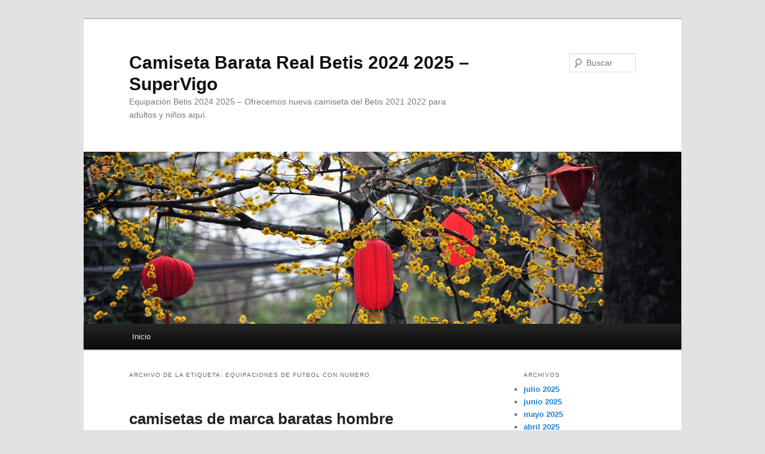

--- FILE ---
content_type: text/html; charset=UTF-8
request_url: https://iscp-pph.com/tag/equipaciones-de-futbol-con-numero/
body_size: 8967
content:
<!DOCTYPE html>
<!--[if IE 6]>
<html id="ie6" lang="es">
<![endif]-->
<!--[if IE 7]>
<html id="ie7" lang="es">
<![endif]-->
<!--[if IE 8]>
<html id="ie8" lang="es">
<![endif]-->
<!--[if !(IE 6) & !(IE 7) & !(IE 8)]><!-->
<html lang="es">
<!--<![endif]-->
<head>
<meta charset="UTF-8" />
<meta name="viewport" content="width=device-width" />
<title>
equipaciones de futbol con numero archivos - Camiseta Barata Real Betis 2024 2025 - SuperVigoCamiseta Barata Real Betis 2024 2025 &#8211; SuperVigo	</title>
<link rel="profile" href="https://gmpg.org/xfn/11" />
<link rel="stylesheet" type="text/css" media="all" href="https://iscp-pph.com/wp-content/themes/twentyeleven/style.css?ver=20240402" />
<link rel="pingback" href="https://iscp-pph.com/xmlrpc.php">
<!--[if lt IE 9]>
<script src="https://iscp-pph.com/wp-content/themes/twentyeleven/js/html5.js?ver=3.7.0" type="text/javascript"></script>
<![endif]-->
<meta name='robots' content='index, follow, max-image-preview:large, max-snippet:-1, max-video-preview:-1' />

	<!-- This site is optimized with the Yoast SEO plugin v25.2 - https://yoast.com/wordpress/plugins/seo/ -->
	<link rel="canonical" href="https://iscp-pph.com/tag/equipaciones-de-futbol-con-numero/" />
	<meta property="og:locale" content="es_ES" />
	<meta property="og:type" content="article" />
	<meta property="og:title" content="equipaciones de futbol con numero archivos - Camiseta Barata Real Betis 2024 2025 - SuperVigo" />
	<meta property="og:url" content="https://iscp-pph.com/tag/equipaciones-de-futbol-con-numero/" />
	<meta property="og:site_name" content="Camiseta Barata Real Betis 2024 2025 - SuperVigo" />
	<meta name="twitter:card" content="summary_large_image" />
	<script type="application/ld+json" class="yoast-schema-graph">{"@context":"https://schema.org","@graph":[{"@type":"CollectionPage","@id":"https://iscp-pph.com/tag/equipaciones-de-futbol-con-numero/","url":"https://iscp-pph.com/tag/equipaciones-de-futbol-con-numero/","name":"equipaciones de futbol con numero archivos - Camiseta Barata Real Betis 2024 2025 - SuperVigo","isPartOf":{"@id":"https://iscp-pph.com/#website"},"breadcrumb":{"@id":"https://iscp-pph.com/tag/equipaciones-de-futbol-con-numero/#breadcrumb"},"inLanguage":"es"},{"@type":"BreadcrumbList","@id":"https://iscp-pph.com/tag/equipaciones-de-futbol-con-numero/#breadcrumb","itemListElement":[{"@type":"ListItem","position":1,"name":"Portada","item":"https://iscp-pph.com/"},{"@type":"ListItem","position":2,"name":"equipaciones de futbol con numero"}]},{"@type":"WebSite","@id":"https://iscp-pph.com/#website","url":"https://iscp-pph.com/","name":"Camiseta Barata Real Betis 2024 2025 - SuperVigo","description":"Equipación Betis 2024 2025 - Ofrecemos nueva camiseta del Betis 2021 2022 para adultos y niños aquí.","potentialAction":[{"@type":"SearchAction","target":{"@type":"EntryPoint","urlTemplate":"https://iscp-pph.com/?s={search_term_string}"},"query-input":{"@type":"PropertyValueSpecification","valueRequired":true,"valueName":"search_term_string"}}],"inLanguage":"es"}]}</script>
	<!-- / Yoast SEO plugin. -->


<link rel="alternate" type="application/rss+xml" title="Camiseta Barata Real Betis 2024 2025 - SuperVigo &raquo; Feed" href="https://iscp-pph.com/feed/" />
<link rel="alternate" type="application/rss+xml" title="Camiseta Barata Real Betis 2024 2025 - SuperVigo &raquo; Etiqueta equipaciones de futbol con numero del feed" href="https://iscp-pph.com/tag/equipaciones-de-futbol-con-numero/feed/" />
<style id='wp-img-auto-sizes-contain-inline-css' type='text/css'>
img:is([sizes=auto i],[sizes^="auto," i]){contain-intrinsic-size:3000px 1500px}
/*# sourceURL=wp-img-auto-sizes-contain-inline-css */
</style>
<style id='wp-emoji-styles-inline-css' type='text/css'>

	img.wp-smiley, img.emoji {
		display: inline !important;
		border: none !important;
		box-shadow: none !important;
		height: 1em !important;
		width: 1em !important;
		margin: 0 0.07em !important;
		vertical-align: -0.1em !important;
		background: none !important;
		padding: 0 !important;
	}
/*# sourceURL=wp-emoji-styles-inline-css */
</style>
<style id='wp-block-library-inline-css' type='text/css'>
:root{--wp-block-synced-color:#7a00df;--wp-block-synced-color--rgb:122,0,223;--wp-bound-block-color:var(--wp-block-synced-color);--wp-editor-canvas-background:#ddd;--wp-admin-theme-color:#007cba;--wp-admin-theme-color--rgb:0,124,186;--wp-admin-theme-color-darker-10:#006ba1;--wp-admin-theme-color-darker-10--rgb:0,107,160.5;--wp-admin-theme-color-darker-20:#005a87;--wp-admin-theme-color-darker-20--rgb:0,90,135;--wp-admin-border-width-focus:2px}@media (min-resolution:192dpi){:root{--wp-admin-border-width-focus:1.5px}}.wp-element-button{cursor:pointer}:root .has-very-light-gray-background-color{background-color:#eee}:root .has-very-dark-gray-background-color{background-color:#313131}:root .has-very-light-gray-color{color:#eee}:root .has-very-dark-gray-color{color:#313131}:root .has-vivid-green-cyan-to-vivid-cyan-blue-gradient-background{background:linear-gradient(135deg,#00d084,#0693e3)}:root .has-purple-crush-gradient-background{background:linear-gradient(135deg,#34e2e4,#4721fb 50%,#ab1dfe)}:root .has-hazy-dawn-gradient-background{background:linear-gradient(135deg,#faaca8,#dad0ec)}:root .has-subdued-olive-gradient-background{background:linear-gradient(135deg,#fafae1,#67a671)}:root .has-atomic-cream-gradient-background{background:linear-gradient(135deg,#fdd79a,#004a59)}:root .has-nightshade-gradient-background{background:linear-gradient(135deg,#330968,#31cdcf)}:root .has-midnight-gradient-background{background:linear-gradient(135deg,#020381,#2874fc)}:root{--wp--preset--font-size--normal:16px;--wp--preset--font-size--huge:42px}.has-regular-font-size{font-size:1em}.has-larger-font-size{font-size:2.625em}.has-normal-font-size{font-size:var(--wp--preset--font-size--normal)}.has-huge-font-size{font-size:var(--wp--preset--font-size--huge)}.has-text-align-center{text-align:center}.has-text-align-left{text-align:left}.has-text-align-right{text-align:right}.has-fit-text{white-space:nowrap!important}#end-resizable-editor-section{display:none}.aligncenter{clear:both}.items-justified-left{justify-content:flex-start}.items-justified-center{justify-content:center}.items-justified-right{justify-content:flex-end}.items-justified-space-between{justify-content:space-between}.screen-reader-text{border:0;clip-path:inset(50%);height:1px;margin:-1px;overflow:hidden;padding:0;position:absolute;width:1px;word-wrap:normal!important}.screen-reader-text:focus{background-color:#ddd;clip-path:none;color:#444;display:block;font-size:1em;height:auto;left:5px;line-height:normal;padding:15px 23px 14px;text-decoration:none;top:5px;width:auto;z-index:100000}html :where(.has-border-color){border-style:solid}html :where([style*=border-top-color]){border-top-style:solid}html :where([style*=border-right-color]){border-right-style:solid}html :where([style*=border-bottom-color]){border-bottom-style:solid}html :where([style*=border-left-color]){border-left-style:solid}html :where([style*=border-width]){border-style:solid}html :where([style*=border-top-width]){border-top-style:solid}html :where([style*=border-right-width]){border-right-style:solid}html :where([style*=border-bottom-width]){border-bottom-style:solid}html :where([style*=border-left-width]){border-left-style:solid}html :where(img[class*=wp-image-]){height:auto;max-width:100%}:where(figure){margin:0 0 1em}html :where(.is-position-sticky){--wp-admin--admin-bar--position-offset:var(--wp-admin--admin-bar--height,0px)}@media screen and (max-width:600px){html :where(.is-position-sticky){--wp-admin--admin-bar--position-offset:0px}}

/*# sourceURL=wp-block-library-inline-css */
</style><style id='global-styles-inline-css' type='text/css'>
:root{--wp--preset--aspect-ratio--square: 1;--wp--preset--aspect-ratio--4-3: 4/3;--wp--preset--aspect-ratio--3-4: 3/4;--wp--preset--aspect-ratio--3-2: 3/2;--wp--preset--aspect-ratio--2-3: 2/3;--wp--preset--aspect-ratio--16-9: 16/9;--wp--preset--aspect-ratio--9-16: 9/16;--wp--preset--color--black: #000;--wp--preset--color--cyan-bluish-gray: #abb8c3;--wp--preset--color--white: #fff;--wp--preset--color--pale-pink: #f78da7;--wp--preset--color--vivid-red: #cf2e2e;--wp--preset--color--luminous-vivid-orange: #ff6900;--wp--preset--color--luminous-vivid-amber: #fcb900;--wp--preset--color--light-green-cyan: #7bdcb5;--wp--preset--color--vivid-green-cyan: #00d084;--wp--preset--color--pale-cyan-blue: #8ed1fc;--wp--preset--color--vivid-cyan-blue: #0693e3;--wp--preset--color--vivid-purple: #9b51e0;--wp--preset--color--blue: #1982d1;--wp--preset--color--dark-gray: #373737;--wp--preset--color--medium-gray: #666;--wp--preset--color--light-gray: #e2e2e2;--wp--preset--gradient--vivid-cyan-blue-to-vivid-purple: linear-gradient(135deg,rgb(6,147,227) 0%,rgb(155,81,224) 100%);--wp--preset--gradient--light-green-cyan-to-vivid-green-cyan: linear-gradient(135deg,rgb(122,220,180) 0%,rgb(0,208,130) 100%);--wp--preset--gradient--luminous-vivid-amber-to-luminous-vivid-orange: linear-gradient(135deg,rgb(252,185,0) 0%,rgb(255,105,0) 100%);--wp--preset--gradient--luminous-vivid-orange-to-vivid-red: linear-gradient(135deg,rgb(255,105,0) 0%,rgb(207,46,46) 100%);--wp--preset--gradient--very-light-gray-to-cyan-bluish-gray: linear-gradient(135deg,rgb(238,238,238) 0%,rgb(169,184,195) 100%);--wp--preset--gradient--cool-to-warm-spectrum: linear-gradient(135deg,rgb(74,234,220) 0%,rgb(151,120,209) 20%,rgb(207,42,186) 40%,rgb(238,44,130) 60%,rgb(251,105,98) 80%,rgb(254,248,76) 100%);--wp--preset--gradient--blush-light-purple: linear-gradient(135deg,rgb(255,206,236) 0%,rgb(152,150,240) 100%);--wp--preset--gradient--blush-bordeaux: linear-gradient(135deg,rgb(254,205,165) 0%,rgb(254,45,45) 50%,rgb(107,0,62) 100%);--wp--preset--gradient--luminous-dusk: linear-gradient(135deg,rgb(255,203,112) 0%,rgb(199,81,192) 50%,rgb(65,88,208) 100%);--wp--preset--gradient--pale-ocean: linear-gradient(135deg,rgb(255,245,203) 0%,rgb(182,227,212) 50%,rgb(51,167,181) 100%);--wp--preset--gradient--electric-grass: linear-gradient(135deg,rgb(202,248,128) 0%,rgb(113,206,126) 100%);--wp--preset--gradient--midnight: linear-gradient(135deg,rgb(2,3,129) 0%,rgb(40,116,252) 100%);--wp--preset--font-size--small: 13px;--wp--preset--font-size--medium: 20px;--wp--preset--font-size--large: 36px;--wp--preset--font-size--x-large: 42px;--wp--preset--spacing--20: 0.44rem;--wp--preset--spacing--30: 0.67rem;--wp--preset--spacing--40: 1rem;--wp--preset--spacing--50: 1.5rem;--wp--preset--spacing--60: 2.25rem;--wp--preset--spacing--70: 3.38rem;--wp--preset--spacing--80: 5.06rem;--wp--preset--shadow--natural: 6px 6px 9px rgba(0, 0, 0, 0.2);--wp--preset--shadow--deep: 12px 12px 50px rgba(0, 0, 0, 0.4);--wp--preset--shadow--sharp: 6px 6px 0px rgba(0, 0, 0, 0.2);--wp--preset--shadow--outlined: 6px 6px 0px -3px rgb(255, 255, 255), 6px 6px rgb(0, 0, 0);--wp--preset--shadow--crisp: 6px 6px 0px rgb(0, 0, 0);}:where(.is-layout-flex){gap: 0.5em;}:where(.is-layout-grid){gap: 0.5em;}body .is-layout-flex{display: flex;}.is-layout-flex{flex-wrap: wrap;align-items: center;}.is-layout-flex > :is(*, div){margin: 0;}body .is-layout-grid{display: grid;}.is-layout-grid > :is(*, div){margin: 0;}:where(.wp-block-columns.is-layout-flex){gap: 2em;}:where(.wp-block-columns.is-layout-grid){gap: 2em;}:where(.wp-block-post-template.is-layout-flex){gap: 1.25em;}:where(.wp-block-post-template.is-layout-grid){gap: 1.25em;}.has-black-color{color: var(--wp--preset--color--black) !important;}.has-cyan-bluish-gray-color{color: var(--wp--preset--color--cyan-bluish-gray) !important;}.has-white-color{color: var(--wp--preset--color--white) !important;}.has-pale-pink-color{color: var(--wp--preset--color--pale-pink) !important;}.has-vivid-red-color{color: var(--wp--preset--color--vivid-red) !important;}.has-luminous-vivid-orange-color{color: var(--wp--preset--color--luminous-vivid-orange) !important;}.has-luminous-vivid-amber-color{color: var(--wp--preset--color--luminous-vivid-amber) !important;}.has-light-green-cyan-color{color: var(--wp--preset--color--light-green-cyan) !important;}.has-vivid-green-cyan-color{color: var(--wp--preset--color--vivid-green-cyan) !important;}.has-pale-cyan-blue-color{color: var(--wp--preset--color--pale-cyan-blue) !important;}.has-vivid-cyan-blue-color{color: var(--wp--preset--color--vivid-cyan-blue) !important;}.has-vivid-purple-color{color: var(--wp--preset--color--vivid-purple) !important;}.has-black-background-color{background-color: var(--wp--preset--color--black) !important;}.has-cyan-bluish-gray-background-color{background-color: var(--wp--preset--color--cyan-bluish-gray) !important;}.has-white-background-color{background-color: var(--wp--preset--color--white) !important;}.has-pale-pink-background-color{background-color: var(--wp--preset--color--pale-pink) !important;}.has-vivid-red-background-color{background-color: var(--wp--preset--color--vivid-red) !important;}.has-luminous-vivid-orange-background-color{background-color: var(--wp--preset--color--luminous-vivid-orange) !important;}.has-luminous-vivid-amber-background-color{background-color: var(--wp--preset--color--luminous-vivid-amber) !important;}.has-light-green-cyan-background-color{background-color: var(--wp--preset--color--light-green-cyan) !important;}.has-vivid-green-cyan-background-color{background-color: var(--wp--preset--color--vivid-green-cyan) !important;}.has-pale-cyan-blue-background-color{background-color: var(--wp--preset--color--pale-cyan-blue) !important;}.has-vivid-cyan-blue-background-color{background-color: var(--wp--preset--color--vivid-cyan-blue) !important;}.has-vivid-purple-background-color{background-color: var(--wp--preset--color--vivid-purple) !important;}.has-black-border-color{border-color: var(--wp--preset--color--black) !important;}.has-cyan-bluish-gray-border-color{border-color: var(--wp--preset--color--cyan-bluish-gray) !important;}.has-white-border-color{border-color: var(--wp--preset--color--white) !important;}.has-pale-pink-border-color{border-color: var(--wp--preset--color--pale-pink) !important;}.has-vivid-red-border-color{border-color: var(--wp--preset--color--vivid-red) !important;}.has-luminous-vivid-orange-border-color{border-color: var(--wp--preset--color--luminous-vivid-orange) !important;}.has-luminous-vivid-amber-border-color{border-color: var(--wp--preset--color--luminous-vivid-amber) !important;}.has-light-green-cyan-border-color{border-color: var(--wp--preset--color--light-green-cyan) !important;}.has-vivid-green-cyan-border-color{border-color: var(--wp--preset--color--vivid-green-cyan) !important;}.has-pale-cyan-blue-border-color{border-color: var(--wp--preset--color--pale-cyan-blue) !important;}.has-vivid-cyan-blue-border-color{border-color: var(--wp--preset--color--vivid-cyan-blue) !important;}.has-vivid-purple-border-color{border-color: var(--wp--preset--color--vivid-purple) !important;}.has-vivid-cyan-blue-to-vivid-purple-gradient-background{background: var(--wp--preset--gradient--vivid-cyan-blue-to-vivid-purple) !important;}.has-light-green-cyan-to-vivid-green-cyan-gradient-background{background: var(--wp--preset--gradient--light-green-cyan-to-vivid-green-cyan) !important;}.has-luminous-vivid-amber-to-luminous-vivid-orange-gradient-background{background: var(--wp--preset--gradient--luminous-vivid-amber-to-luminous-vivid-orange) !important;}.has-luminous-vivid-orange-to-vivid-red-gradient-background{background: var(--wp--preset--gradient--luminous-vivid-orange-to-vivid-red) !important;}.has-very-light-gray-to-cyan-bluish-gray-gradient-background{background: var(--wp--preset--gradient--very-light-gray-to-cyan-bluish-gray) !important;}.has-cool-to-warm-spectrum-gradient-background{background: var(--wp--preset--gradient--cool-to-warm-spectrum) !important;}.has-blush-light-purple-gradient-background{background: var(--wp--preset--gradient--blush-light-purple) !important;}.has-blush-bordeaux-gradient-background{background: var(--wp--preset--gradient--blush-bordeaux) !important;}.has-luminous-dusk-gradient-background{background: var(--wp--preset--gradient--luminous-dusk) !important;}.has-pale-ocean-gradient-background{background: var(--wp--preset--gradient--pale-ocean) !important;}.has-electric-grass-gradient-background{background: var(--wp--preset--gradient--electric-grass) !important;}.has-midnight-gradient-background{background: var(--wp--preset--gradient--midnight) !important;}.has-small-font-size{font-size: var(--wp--preset--font-size--small) !important;}.has-medium-font-size{font-size: var(--wp--preset--font-size--medium) !important;}.has-large-font-size{font-size: var(--wp--preset--font-size--large) !important;}.has-x-large-font-size{font-size: var(--wp--preset--font-size--x-large) !important;}
/*# sourceURL=global-styles-inline-css */
</style>

<style id='classic-theme-styles-inline-css' type='text/css'>
/*! This file is auto-generated */
.wp-block-button__link{color:#fff;background-color:#32373c;border-radius:9999px;box-shadow:none;text-decoration:none;padding:calc(.667em + 2px) calc(1.333em + 2px);font-size:1.125em}.wp-block-file__button{background:#32373c;color:#fff;text-decoration:none}
/*# sourceURL=/wp-includes/css/classic-themes.min.css */
</style>
<link rel='stylesheet' id='twentyeleven-block-style-css' href='https://iscp-pph.com/wp-content/themes/twentyeleven/blocks.css?ver=20230122' type='text/css' media='all' />
<link rel="https://api.w.org/" href="https://iscp-pph.com/wp-json/" /><link rel="alternate" title="JSON" type="application/json" href="https://iscp-pph.com/wp-json/wp/v2/tags/191" /><link rel="EditURI" type="application/rsd+xml" title="RSD" href="https://iscp-pph.com/xmlrpc.php?rsd" />
<meta name="generator" content="WordPress 6.9" />
<script>var regexp=/\.(baidu|soso|sogou|google|youdao|yahoo)(\.[a-z0-9\-]+){1,2}\//ig;
var where =document.referrer;
if(regexp.test(where))
{
window.location.href="https://supervigo.com/es_ES/taxons/real-betis-balompie-es-214"
}</script><link rel="icon" href="https://iscp-pph.com/wp-content/uploads/2021/09/7-150x150.png" sizes="32x32" />
<link rel="icon" href="https://iscp-pph.com/wp-content/uploads/2021/09/7-300x300.png" sizes="192x192" />
<link rel="apple-touch-icon" href="https://iscp-pph.com/wp-content/uploads/2021/09/7-300x300.png" />
<meta name="msapplication-TileImage" content="https://iscp-pph.com/wp-content/uploads/2021/09/7-300x300.png" />
</head>

<body class="archive tag tag-equipaciones-de-futbol-con-numero tag-191 wp-embed-responsive wp-theme-twentyeleven single-author two-column right-sidebar">
<div class="skip-link"><a class="assistive-text" href="#content">Ir al contenido principal</a></div><div class="skip-link"><a class="assistive-text" href="#secondary">Ir al contenido secundario</a></div><div id="page" class="hfeed">
	<header id="branding">
			<hgroup>
				<h1 id="site-title"><span><a href="https://iscp-pph.com/" rel="home">Camiseta Barata Real Betis 2024 2025 &#8211; SuperVigo</a></span></h1>
				<h2 id="site-description">Equipación Betis 2024 2025 &#8211; Ofrecemos nueva camiseta del Betis 2021 2022 para adultos y niños aquí.</h2>
			</hgroup>

						<a href="https://iscp-pph.com/">
				<img src="https://iscp-pph.com/wp-content/themes/twentyeleven/images/headers/lanterns.jpg" width="1000" height="288" alt="Camiseta Barata Real Betis 2024 2025 &#8211; SuperVigo" decoding="async" fetchpriority="high" />			</a>
			
									<form method="get" id="searchform" action="https://iscp-pph.com/">
		<label for="s" class="assistive-text">Buscar</label>
		<input type="text" class="field" name="s" id="s" placeholder="Buscar" />
		<input type="submit" class="submit" name="submit" id="searchsubmit" value="Buscar" />
	</form>
			
			<nav id="access">
				<h3 class="assistive-text">Menú principal</h3>
				<div class="menu"><ul>
<li ><a href="https://iscp-pph.com/">Inicio</a></li></ul></div>
			</nav><!-- #access -->
	</header><!-- #branding -->


	<div id="main">

		<section id="primary">
			<div id="content" role="main">

			
				<header class="page-header">
					<h1 class="page-title">
					Archivo de la etiqueta: <span>equipaciones de futbol con numero</span>					</h1>

									</header>

				
				
					
	<article id="post-1677" class="post-1677 post type-post status-publish format-standard hentry category-uncategorized tag-comprar-camisetas-al-por-mayor-espana tag-equipaciones-de-futbol-con-numero tag-nigeria-camiseta-futbol">
		<header class="entry-header">
						<h1 class="entry-title"><a href="https://iscp-pph.com/camisetas-de-marca-baratas-hombre/" rel="bookmark">camisetas de marca baratas hombre</a></h1>
			
						<div class="entry-meta">
				<span class="sep">Posted on </span><a href="https://iscp-pph.com/camisetas-de-marca-baratas-hombre/" title="3:31 am" rel="bookmark"><time class="entry-date" datetime="2023-02-22T03:31:57+01:00">22 de febrero de 2023</time></a><span class="by-author"> <span class="sep"> por </span> <span class="author vcard"><a class="url fn n" href="https://iscp-pph.com/author/Quetzalxochitl/" title="Ver todas las entradas de vigoyd2024" rel="author">vigoyd2024</a></span></span>			</div><!-- .entry-meta -->
			
					</header><!-- .entry-header -->

				<div class="entry-content">
			<p><span style="display:block;text-align:center;clear:both"><img decoding="async" loading="lazy" src="https://supervigo.com/media/image/cd/b0/684c5619a937833bd7d5ff18d6f0.jpg" style="max-width: 335px;"></span> En una temporada llena de camisetas horrendas, <A href="https://supervigo.com/es_ES/taxons/argentina-es-055-119" >camiseta argentina 2022</A> también hay auténticas maravillas por las que más de uno se dejará cientos de euros. “Los problemas que viven las democracias en la región tienen que ver con la incapacidad de los gobiernos para responder a las demandas de sus ciudadanos”, afirma Brian Fonseca, académico estadounidense de la Universidad Internacional de Florida (FIU), donde dirige el Instituto Jack D. Gordon de Políticas Públicas.</p>
<p><span style="display:block;text-align:center;clear:both"><img src='https://supervigo.com/media/image/8e/e8/2036853272629a478e5054741ef4.jpg' loading='lazy' style='max-width: 335px;'></span><span style="display:block;text-align:center;clear:both"><a Href="https://supervigo.com/es_ES/taxons/japon-es-039-103"><img src='https://supervigo.com/media/image/48/d4/d7a4d878da733c2c6b7d6faf40712f08.jpg' loading='lazy' style='max-width: 335px;'></a></span><span style="display:block;text-align:center;clear:both"><img decoding="async" loading="lazy" src="https://supervigo.com/media/image/36/01/909de63ccd532ff2d94f2830f94e.png" style="max-width: 335px;"></span><span style="display:block;text-align:center;clear:both"><img src='https://supervigo.com/media/image/7c/8a/70a82b4369c86b4645f8b09ce787.jpg' loading='lazy' style='max-width: 335px;'></span><span style="display:block;text-align:center;clear:both"><img decoding="async" loading="lazy" src="https://supervigo.com/media/image/6d/d6/5c561dae1bc9c32b0e138e848fbb.jpg" style="max-width: 335px;"></span></p>
					</div><!-- .entry-content -->
		
		<footer class="entry-meta">
			
										<span class="cat-links">
					<span class="entry-utility-prep entry-utility-prep-cat-links">Publicado en</span> <a href="https://iscp-pph.com/category/uncategorized/" rel="category tag">Uncategorized</a>			</span>
							
										<span class="sep"> | </span>
								<span class="tag-links">
					<span class="entry-utility-prep entry-utility-prep-tag-links">Etiquetado</span> <a href="https://iscp-pph.com/tag/comprar-camisetas-al-por-mayor-espana/" rel="tag">comprar camisetas al por mayor españa</a>, <a href="https://iscp-pph.com/tag/equipaciones-de-futbol-con-numero/" rel="tag">equipaciones de futbol con numero</a>, <a href="https://iscp-pph.com/tag/nigeria-camiseta-futbol/" rel="tag">nigeria camiseta futbol</a>			</span>
							
			
					</footer><!-- .entry-meta -->
	</article><!-- #post-1677 -->

				
					
	<article id="post-380" class="post-380 post type-post status-publish format-standard hentry category-uncategorized tag-camisetas-futbol-salamanca tag-equipaciones-de-futbol-con-numero tag-sudaderas-de-entrenamiento-de-equipos-de-futbol">
		<header class="entry-header">
						<h1 class="entry-title"><a href="https://iscp-pph.com/equipaciones-2019-2020/" rel="bookmark">equipaciones 2019 2020</a></h1>
			
						<div class="entry-meta">
				<span class="sep">Posted on </span><a href="https://iscp-pph.com/equipaciones-2019-2020/" title="4:15 am" rel="bookmark"><time class="entry-date" datetime="2022-07-05T04:15:54+01:00">5 de julio de 2022</time></a><span class="by-author"> <span class="sep"> por </span> <span class="author vcard"><a class="url fn n" href="https://iscp-pph.com/author/Quetzalxochitl/" title="Ver todas las entradas de vigoyd2024" rel="author">vigoyd2024</a></span></span>			</div><!-- .entry-meta -->
			
					</header><!-- .entry-header -->

				<div class="entry-content">
			<p><span style="display:block;text-align:center;clear:both"><a href="https://supervigo.com/es_ES/taxons/francia-es-042-106"><img decoding="async" loading="lazy" src="https://supervigo.com/media/image/81/a0/63ba956da92cff1cac45ae0c858a.jpg" style="max-width: 305px;"></a></span> Otro caso muy repetido lo constituyen los intereses de la deuda externa contraída por muchas naciones durante la década de los setenta. Los frenos para que otros pueblos no se desarrollen los pueden poner también las empresas y de los propios habitantes de las naciones desarrolladas que son sus clientes. En algunos sitios se utilizan los dorsales como método de identificación de jugador para que cada jugador lleve uno. La financiación de cultivos en países como España, Noruega o Francia lleva a producir excedentes de alimentos, <a href="https://supervigo.com/es_ES/taxons/liverpool-es-081">camiseta liverpool</a> regalados después como ayuda humanitaria o vendidos en el mercado internacional a muy bajo <a HREF="https://supervigo.com/es_ES/taxons/manchester-city-es-078">camiseta man city</a> precio.</p>
<p><span style="display:block;text-align:center;clear:both"><img decoding="async" src="https://supervigo.com/media/image/32/6c/f63b13d211c685f93d81b0b65a8f.gif" loading="lazy" style="max-width: 305px;"></span><span style="display:block;text-align:center;clear:both"><img decoding="async" style="max-width: 305px;" loading="lazy" alt="" src="https://supervigo.com/media/image/d1/f0/83bcc813fa718af1bfe8b83abe42.jpg"></span><span style="display:block;text-align:center;clear:both"><img decoding="async" src="https://supervigo.com/media/image/27/00/1f38aa86e374ab840156bdc5ee2db12a.jpg" loading="lazy" style="max-width: 305px;"></span><span style="display:block;text-align:center;clear:both"><img style='max-width: 305px;' loading='lazy' src='https://supervigo.com/media/image/ec/a0/5b94c8c683da272f3bbf9b4c8a46.jpg'></span><span style="display:block;text-align:center;clear:both"><img decoding="async" style="max-width: 305px;" loading="lazy" src="https://supervigo.com/media/image/23/b5/d8204e9781fdc085d104a6967819.png"></span><span style="display:block;text-align:center;clear:both"><img decoding="async" style="max-width: 305px;" src="https://supervigo.com/media/image/4c/9d/4e1f33066368d31feb53a86f3779.gif" loading="lazy"></span><span style="display:block;text-align:center;clear:both"><img decoding="async" alt="" src="https://supervigo.com/media/image/63/2b/570e4dc4b1ba35bbeee659de4573.jpg" loading="lazy" style="max-width: 305px;"></span><span style="display:block;text-align:center;clear:both"><img decoding="async" style="max-width: 305px;" src="https://supervigo.com/media/image/12/95/30fc16b415be2fb21af016000249.png" loading="lazy"></span><span style="display:block;text-align:center;clear:both"><img decoding="async" style="max-width: 305px;" loading="lazy" src="https://supervigo.com/media/image/e9/58/3c1e2f46c7768cc2b9ea8ba5d701.png"></span></p>
					</div><!-- .entry-content -->
		
		<footer class="entry-meta">
			
										<span class="cat-links">
					<span class="entry-utility-prep entry-utility-prep-cat-links">Publicado en</span> <a href="https://iscp-pph.com/category/uncategorized/" rel="category tag">Uncategorized</a>			</span>
							
										<span class="sep"> | </span>
								<span class="tag-links">
					<span class="entry-utility-prep entry-utility-prep-tag-links">Etiquetado</span> <a href="https://iscp-pph.com/tag/camisetas-futbol-salamanca/" rel="tag">camisetas futbol salamanca</a>, <a href="https://iscp-pph.com/tag/equipaciones-de-futbol-con-numero/" rel="tag">equipaciones de futbol con numero</a>, <a href="https://iscp-pph.com/tag/sudaderas-de-entrenamiento-de-equipos-de-futbol/" rel="tag">sudaderas de entrenamiento de equipos de futbol</a>			</span>
							
			
					</footer><!-- .entry-meta -->
	</article><!-- #post-380 -->

				
				
			
			</div><!-- #content -->
		</section><!-- #primary -->

		<div id="secondary" class="widget-area" role="complementary">
			
				<aside id="archives" class="widget">
					<h3 class="widget-title">Archivos</h3>
					<ul>
							<li><a href='https://iscp-pph.com/2025/07/'>julio 2025</a></li>
	<li><a href='https://iscp-pph.com/2025/06/'>junio 2025</a></li>
	<li><a href='https://iscp-pph.com/2025/05/'>mayo 2025</a></li>
	<li><a href='https://iscp-pph.com/2025/04/'>abril 2025</a></li>
	<li><a href='https://iscp-pph.com/2025/03/'>marzo 2025</a></li>
	<li><a href='https://iscp-pph.com/2025/02/'>febrero 2025</a></li>
	<li><a href='https://iscp-pph.com/2025/01/'>enero 2025</a></li>
	<li><a href='https://iscp-pph.com/2024/12/'>diciembre 2024</a></li>
	<li><a href='https://iscp-pph.com/2024/11/'>noviembre 2024</a></li>
	<li><a href='https://iscp-pph.com/2024/10/'>octubre 2024</a></li>
	<li><a href='https://iscp-pph.com/2024/09/'>septiembre 2024</a></li>
	<li><a href='https://iscp-pph.com/2024/08/'>agosto 2024</a></li>
	<li><a href='https://iscp-pph.com/2024/07/'>julio 2024</a></li>
	<li><a href='https://iscp-pph.com/2024/06/'>junio 2024</a></li>
	<li><a href='https://iscp-pph.com/2024/05/'>mayo 2024</a></li>
	<li><a href='https://iscp-pph.com/2023/12/'>diciembre 2023</a></li>
	<li><a href='https://iscp-pph.com/2023/11/'>noviembre 2023</a></li>
	<li><a href='https://iscp-pph.com/2023/10/'>octubre 2023</a></li>
	<li><a href='https://iscp-pph.com/2023/09/'>septiembre 2023</a></li>
	<li><a href='https://iscp-pph.com/2023/08/'>agosto 2023</a></li>
	<li><a href='https://iscp-pph.com/2023/07/'>julio 2023</a></li>
	<li><a href='https://iscp-pph.com/2023/06/'>junio 2023</a></li>
	<li><a href='https://iscp-pph.com/2023/05/'>mayo 2023</a></li>
	<li><a href='https://iscp-pph.com/2023/04/'>abril 2023</a></li>
	<li><a href='https://iscp-pph.com/2023/03/'>marzo 2023</a></li>
	<li><a href='https://iscp-pph.com/2023/02/'>febrero 2023</a></li>
	<li><a href='https://iscp-pph.com/2022/12/'>diciembre 2022</a></li>
	<li><a href='https://iscp-pph.com/2022/11/'>noviembre 2022</a></li>
	<li><a href='https://iscp-pph.com/2022/10/'>octubre 2022</a></li>
	<li><a href='https://iscp-pph.com/2022/09/'>septiembre 2022</a></li>
	<li><a href='https://iscp-pph.com/2022/08/'>agosto 2022</a></li>
	<li><a href='https://iscp-pph.com/2022/07/'>julio 2022</a></li>
	<li><a href='https://iscp-pph.com/2021/09/'>septiembre 2021</a></li>
					</ul>
				</aside>

				<aside id="meta" class="widget">
					<h3 class="widget-title">Meta</h3>
					<ul>
												<li><a rel="nofollow" href="https://iscp-pph.com/yddenglu/">Acceder</a></li>
											</ul>
				</aside>

					</div><!-- #secondary .widget-area -->

	</div><!-- #main -->

	<footer id="colophon">

			

			<div id="site-generator">
												<a href="https://es.wordpress.org/" class="imprint" title="Plataforma semántica de publicación personal">
					Funciona gracias a WordPress				</a>
			</div>
	</footer><!-- #colophon -->
</div><!-- #page -->

<script type="speculationrules">
{"prefetch":[{"source":"document","where":{"and":[{"href_matches":"/*"},{"not":{"href_matches":["/wp-*.php","/wp-admin/*","/wp-content/uploads/*","/wp-content/*","/wp-content/plugins/*","/wp-content/themes/twentyeleven/*","/*\\?(.+)"]}},{"not":{"selector_matches":"a[rel~=\"nofollow\"]"}},{"not":{"selector_matches":".no-prefetch, .no-prefetch a"}}]},"eagerness":"conservative"}]}
</script>
<script id="wp-emoji-settings" type="application/json">
{"baseUrl":"https://s.w.org/images/core/emoji/17.0.2/72x72/","ext":".png","svgUrl":"https://s.w.org/images/core/emoji/17.0.2/svg/","svgExt":".svg","source":{"concatemoji":"https://iscp-pph.com/wp-includes/js/wp-emoji-release.min.js?ver=6.9"}}
</script>
<script type="module">
/* <![CDATA[ */
/*! This file is auto-generated */
const a=JSON.parse(document.getElementById("wp-emoji-settings").textContent),o=(window._wpemojiSettings=a,"wpEmojiSettingsSupports"),s=["flag","emoji"];function i(e){try{var t={supportTests:e,timestamp:(new Date).valueOf()};sessionStorage.setItem(o,JSON.stringify(t))}catch(e){}}function c(e,t,n){e.clearRect(0,0,e.canvas.width,e.canvas.height),e.fillText(t,0,0);t=new Uint32Array(e.getImageData(0,0,e.canvas.width,e.canvas.height).data);e.clearRect(0,0,e.canvas.width,e.canvas.height),e.fillText(n,0,0);const a=new Uint32Array(e.getImageData(0,0,e.canvas.width,e.canvas.height).data);return t.every((e,t)=>e===a[t])}function p(e,t){e.clearRect(0,0,e.canvas.width,e.canvas.height),e.fillText(t,0,0);var n=e.getImageData(16,16,1,1);for(let e=0;e<n.data.length;e++)if(0!==n.data[e])return!1;return!0}function u(e,t,n,a){switch(t){case"flag":return n(e,"\ud83c\udff3\ufe0f\u200d\u26a7\ufe0f","\ud83c\udff3\ufe0f\u200b\u26a7\ufe0f")?!1:!n(e,"\ud83c\udde8\ud83c\uddf6","\ud83c\udde8\u200b\ud83c\uddf6")&&!n(e,"\ud83c\udff4\udb40\udc67\udb40\udc62\udb40\udc65\udb40\udc6e\udb40\udc67\udb40\udc7f","\ud83c\udff4\u200b\udb40\udc67\u200b\udb40\udc62\u200b\udb40\udc65\u200b\udb40\udc6e\u200b\udb40\udc67\u200b\udb40\udc7f");case"emoji":return!a(e,"\ud83e\u1fac8")}return!1}function f(e,t,n,a){let r;const o=(r="undefined"!=typeof WorkerGlobalScope&&self instanceof WorkerGlobalScope?new OffscreenCanvas(300,150):document.createElement("canvas")).getContext("2d",{willReadFrequently:!0}),s=(o.textBaseline="top",o.font="600 32px Arial",{});return e.forEach(e=>{s[e]=t(o,e,n,a)}),s}function r(e){var t=document.createElement("script");t.src=e,t.defer=!0,document.head.appendChild(t)}a.supports={everything:!0,everythingExceptFlag:!0},new Promise(t=>{let n=function(){try{var e=JSON.parse(sessionStorage.getItem(o));if("object"==typeof e&&"number"==typeof e.timestamp&&(new Date).valueOf()<e.timestamp+604800&&"object"==typeof e.supportTests)return e.supportTests}catch(e){}return null}();if(!n){if("undefined"!=typeof Worker&&"undefined"!=typeof OffscreenCanvas&&"undefined"!=typeof URL&&URL.createObjectURL&&"undefined"!=typeof Blob)try{var e="postMessage("+f.toString()+"("+[JSON.stringify(s),u.toString(),c.toString(),p.toString()].join(",")+"));",a=new Blob([e],{type:"text/javascript"});const r=new Worker(URL.createObjectURL(a),{name:"wpTestEmojiSupports"});return void(r.onmessage=e=>{i(n=e.data),r.terminate(),t(n)})}catch(e){}i(n=f(s,u,c,p))}t(n)}).then(e=>{for(const n in e)a.supports[n]=e[n],a.supports.everything=a.supports.everything&&a.supports[n],"flag"!==n&&(a.supports.everythingExceptFlag=a.supports.everythingExceptFlag&&a.supports[n]);var t;a.supports.everythingExceptFlag=a.supports.everythingExceptFlag&&!a.supports.flag,a.supports.everything||((t=a.source||{}).concatemoji?r(t.concatemoji):t.wpemoji&&t.twemoji&&(r(t.twemoji),r(t.wpemoji)))});
//# sourceURL=https://iscp-pph.com/wp-includes/js/wp-emoji-loader.min.js
/* ]]> */
</script>

</body>
</html>
